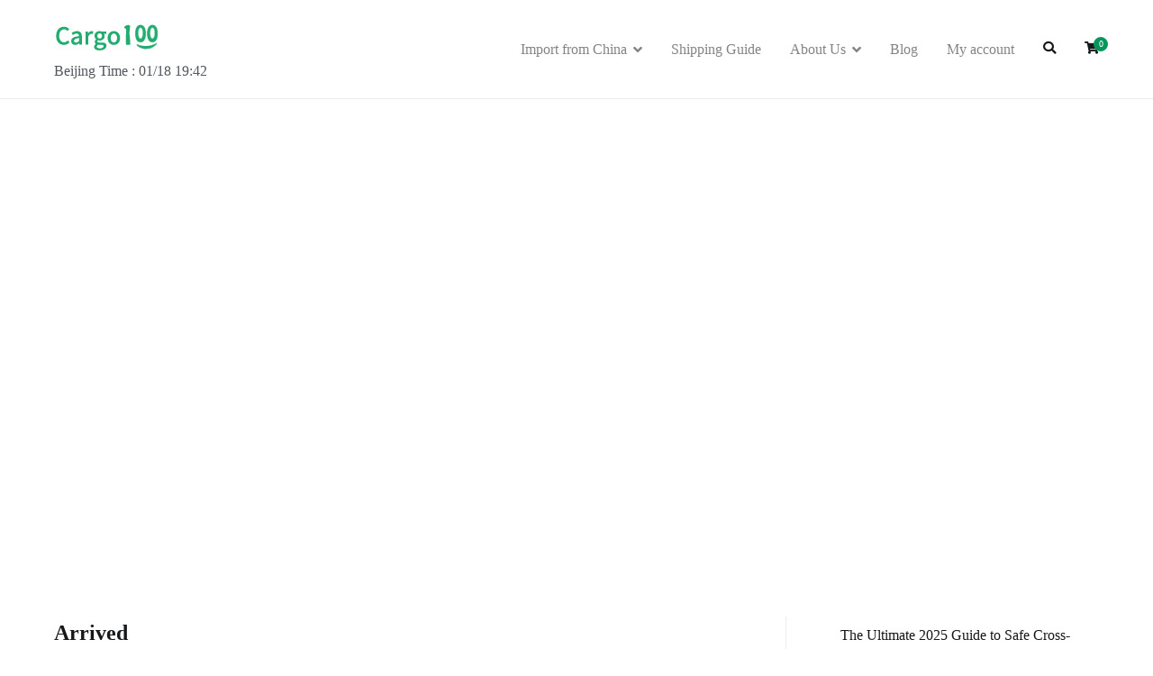

--- FILE ---
content_type: text/html; charset=UTF-8
request_url: https://www.cargo100.com/order_status/
body_size: 11179
content:
<!doctype html>
		<html lang="en-US" prefix="og: https://ogp.me/ns#">
		
	<head>

				<meta charset="UTF-8">
		<meta name="viewport" content="width=device-width, initial-scale=1">
		<link rel="profile" href="http://gmpg.org/xfn/11">
		
		
<!-- Search Engine Optimization by Rank Math PRO - https://s.rankmath.com/home -->
<title>Order Status - Cargo100-Best China Product Sourcing Agent| Import from china | Buy Direct from China | China Fulfillment Center</title>
<meta name="description" content="Order Status Archive - Cargo100-Best China Product Sourcing Agent| Import from china | Buy Direct from China | China Fulfillment Center"/>
<meta name="robots" content="index, follow"/>
<link rel="canonical" href="https://www.cargo100.com/order_status/" />
<meta property="og:locale" content="en_US" />
<meta property="og:type" content="article" />
<meta property="og:title" content="Order Status - Cargo100-Best China Product Sourcing Agent| Import from china | Buy Direct from China | China Fulfillment Center" />
<meta property="og:description" content="Order Status Archive - Cargo100-Best China Product Sourcing Agent| Import from china | Buy Direct from China | China Fulfillment Center" />
<meta property="og:url" content="https://www.cargo100.com/order_status/" />
<meta property="og:site_name" content="Cargo100-Best China Product Sourcing Agent| Import from china | Buy Direct from China | China Fulfillment Center" />
<meta name="twitter:card" content="summary_large_image" />
<meta name="twitter:title" content="Order Status - Cargo100-Best China Product Sourcing Agent| Import from china | Buy Direct from China | China Fulfillment Center" />
<meta name="twitter:description" content="Order Status Archive - Cargo100-Best China Product Sourcing Agent| Import from china | Buy Direct from China | China Fulfillment Center" />
<script type="application/ld+json" class="rank-math-schema-pro">{"@context":"https://schema.org","@graph":[{"@type":"Organization","@id":"https://www.cargo100.com/#organization","name":"Cargo100-Best Taobao English Agent 1688 | Taobaocom | Taobaousa | Buy from China | Taobao world"},{"@type":"WebSite","@id":"https://www.cargo100.com/#website","url":"https://www.cargo100.com","name":"Cargo100-Best Taobao English Agent 1688 | Taobaocom | Taobaousa | Buy from China | Taobao world","publisher":{"@id":"https://www.cargo100.com/#organization"},"inLanguage":"en-US"},{"@type":"CollectionPage","@id":"https://www.cargo100.com/order_status/#webpage","url":"https://www.cargo100.com/order_status/","name":"Order Status - Cargo100-Best China Product Sourcing Agent| Import from china | Buy Direct from China | China Fulfillment Center","isPartOf":{"@id":"https://www.cargo100.com/#website"},"inLanguage":"en-US"}]}</script>
<!-- /Rank Math WordPress SEO plugin -->

<link rel='dns-prefetch' href='//www.cargo100.com' />
<link rel='dns-prefetch' href='//cdn.jsdelivr.net' />
<link rel='dns-prefetch' href='//fonts.googleapis.com' />
<link rel="alternate" type="application/rss+xml" title="Cargo100-Best China Product Sourcing Agent| Import from china | Buy Direct from China | China Fulfillment Center &raquo; Feed" href="https://www.cargo100.com/feed/" />
<link rel="alternate" type="application/rss+xml" title="Cargo100-Best China Product Sourcing Agent| Import from china | Buy Direct from China | China Fulfillment Center &raquo; Comments Feed" href="https://www.cargo100.com/comments/feed/" />
<link rel="alternate" type="application/rss+xml" title="Cargo100-Best China Product Sourcing Agent| Import from china | Buy Direct from China | China Fulfillment Center &raquo; Order Status Feed" href="https://www.cargo100.com/order_status/feed/" />
<link rel='stylesheet' id='font-awesome-cdn-css' href='https://cdn.jsdelivr.net/npm/@fortawesome/fontawesome-free@5.15.3/css/all.min.css' type='text/css' media='all' />
<link rel='stylesheet' id='wp-block-library-css' href='https://www.cargo100.com/wp-includes/css/dist/block-library/style.min.css' type='text/css' media='all' />
<style id='wp-block-library-theme-inline-css' type='text/css'>
.wp-block-audio figcaption{color:#555;font-size:13px;text-align:center}.is-dark-theme .wp-block-audio figcaption{color:hsla(0,0%,100%,.65)}.wp-block-audio{margin:0 0 1em}.wp-block-code{border:1px solid #ccc;border-radius:4px;font-family:Menlo,Consolas,monaco,monospace;padding:.8em 1em}.wp-block-embed figcaption{color:#555;font-size:13px;text-align:center}.is-dark-theme .wp-block-embed figcaption{color:hsla(0,0%,100%,.65)}.wp-block-embed{margin:0 0 1em}.blocks-gallery-caption{color:#555;font-size:13px;text-align:center}.is-dark-theme .blocks-gallery-caption{color:hsla(0,0%,100%,.65)}.wp-block-image figcaption{color:#555;font-size:13px;text-align:center}.is-dark-theme .wp-block-image figcaption{color:hsla(0,0%,100%,.65)}.wp-block-image{margin:0 0 1em}.wp-block-pullquote{border-top:4px solid;border-bottom:4px solid;margin-bottom:1.75em;color:currentColor}.wp-block-pullquote__citation,.wp-block-pullquote cite,.wp-block-pullquote footer{color:currentColor;text-transform:uppercase;font-size:.8125em;font-style:normal}.wp-block-quote{border-left:.25em solid;margin:0 0 1.75em;padding-left:1em}.wp-block-quote cite,.wp-block-quote footer{color:currentColor;font-size:.8125em;position:relative;font-style:normal}.wp-block-quote.has-text-align-right{border-left:none;border-right:.25em solid;padding-left:0;padding-right:1em}.wp-block-quote.has-text-align-center{border:none;padding-left:0}.wp-block-quote.is-large,.wp-block-quote.is-style-large,.wp-block-quote.is-style-plain{border:none}.wp-block-search .wp-block-search__label{font-weight:700}.wp-block-search__button{border:1px solid #ccc;padding:.375em .625em}:where(.wp-block-group.has-background){padding:1.25em 2.375em}.wp-block-separator.has-css-opacity{opacity:.4}.wp-block-separator{border:none;border-bottom:2px solid;margin-left:auto;margin-right:auto}.wp-block-separator.has-alpha-channel-opacity{opacity:1}.wp-block-separator:not(.is-style-wide):not(.is-style-dots){width:100px}.wp-block-separator.has-background:not(.is-style-dots){border-bottom:none;height:1px}.wp-block-separator.has-background:not(.is-style-wide):not(.is-style-dots){height:2px}.wp-block-table{margin:"0 0 1em 0"}.wp-block-table thead{border-bottom:3px solid}.wp-block-table tfoot{border-top:3px solid}.wp-block-table td,.wp-block-table th{word-break:normal}.wp-block-table figcaption{color:#555;font-size:13px;text-align:center}.is-dark-theme .wp-block-table figcaption{color:hsla(0,0%,100%,.65)}.wp-block-video figcaption{color:#555;font-size:13px;text-align:center}.is-dark-theme .wp-block-video figcaption{color:hsla(0,0%,100%,.65)}.wp-block-video{margin:0 0 1em}.wp-block-template-part.has-background{padding:1.25em 2.375em;margin-top:0;margin-bottom:0}
</style>
<style id='boldblocks-youtube-block-style-inline-css' type='text/css'>
.wp-block-boldblocks-youtube-block .visually-hidden{clip:rect(0 0 0 0);-webkit-clip-path:inset(50%);clip-path:inset(50%);height:1px;overflow:hidden;position:absolute;white-space:nowrap;width:1px}.wp-block-boldblocks-youtube-block .yb-player{background-color:#000;background-position:50%;background-size:cover;contain:content;cursor:pointer;display:block;position:relative}.wp-block-boldblocks-youtube-block .yb-player:after{content:"";display:block;padding-bottom:56.25%}.wp-block-boldblocks-youtube-block .yb-player>iframe{border:0;height:100%;left:0;position:absolute;top:0;width:100%;z-index:1}.wp-block-boldblocks-youtube-block .yb-player.is-activated{cursor:unset}.wp-block-boldblocks-youtube-block .yb-player.is-activated>.yb-btn-play{display:none;opacity:0;pointer-events:none}.wp-block-boldblocks-youtube-block .yb-btn-play{background-color:transparent;background-image:url("data:image/svg+xml;utf8,<svg xmlns=\"http://www.w3.org/2000/svg\" viewBox=\"0 0 68 48\"><path d=\"M66.52 7.74c-.78-2.93-2.49-5.41-5.42-6.19C55.79.13 34 0 34 0S12.21.13 6.9 1.55c-2.93.78-4.63 3.26-5.42 6.19C.06 13.05 0 24 0 24s.06 10.95 1.48 16.26c.78 2.93 2.49 5.41 5.42 6.19C12.21 47.87 34 48 34 48s21.79-.13 27.1-1.55c2.93-.78 4.64-3.26 5.42-6.19C67.94 34.95 68 24 68 24s-.06-10.95-1.48-16.26z\" fill=\"red\"/><path d=\"M45 24 27 14v20\" fill=\"white\"/></svg>");border:none;cursor:pointer;display:block;filter:grayscale(100%);height:48px;left:50%;margin:0;position:absolute;top:50%;transform:translate3d(-50%,-50%,0);transition:filter .1s cubic-bezier(0,0,.2,1);width:68px;z-index:1}.wp-block-boldblocks-youtube-block .yb-btn-play:focus,.wp-block-boldblocks-youtube-block .yb-player:hover>.yb-btn-play{filter:none}.wp-block-boldblocks-youtube-block figcaption{margin-bottom:1em;margin-top:.5em}

</style>
<link rel='stylesheet' id='blockart-blocks-css' href='https://www.cargo100.com/wp-content/plugins/blockart-blocks/dist/style-blocks.css' type='text/css' media='all' />
<style id='blockart-blocks-inline-css' type='text/css'>
.blockart-paragraph.blockart-paragraph-eccd116f{font-family:Raleway,sans-serif;font-weight:400}.blockart-heading.blockart-heading-6c620252{font-family:Lora,sans-serif;font-weight:700;font-size:25px;line-height:38px;margin:0}.blockart-paragraph.blockart-paragraph-a64a7383{font-family:Raleway,sans-serif;font-weight:400}
</style>
<link rel='stylesheet' id='wc-blocks-vendors-style-css' href='https://www.cargo100.com/wp-content/plugins/woocommerce/packages/woocommerce-blocks/build/wc-blocks-vendors-style.css' type='text/css' media='all' />
<link rel='stylesheet' id='wc-blocks-style-css' href='https://www.cargo100.com/wp-content/plugins/woocommerce/packages/woocommerce-blocks/build/wc-blocks-style.css' type='text/css' media='all' />
<style id='global-styles-inline-css' type='text/css'>
body{--wp--preset--color--black: #000000;--wp--preset--color--cyan-bluish-gray: #abb8c3;--wp--preset--color--white: #ffffff;--wp--preset--color--pale-pink: #f78da7;--wp--preset--color--vivid-red: #cf2e2e;--wp--preset--color--luminous-vivid-orange: #ff6900;--wp--preset--color--luminous-vivid-amber: #fcb900;--wp--preset--color--light-green-cyan: #7bdcb5;--wp--preset--color--vivid-green-cyan: #00d084;--wp--preset--color--pale-cyan-blue: #8ed1fc;--wp--preset--color--vivid-cyan-blue: #0693e3;--wp--preset--color--vivid-purple: #9b51e0;--wp--preset--gradient--vivid-cyan-blue-to-vivid-purple: linear-gradient(135deg,rgba(6,147,227,1) 0%,rgb(155,81,224) 100%);--wp--preset--gradient--light-green-cyan-to-vivid-green-cyan: linear-gradient(135deg,rgb(122,220,180) 0%,rgb(0,208,130) 100%);--wp--preset--gradient--luminous-vivid-amber-to-luminous-vivid-orange: linear-gradient(135deg,rgba(252,185,0,1) 0%,rgba(255,105,0,1) 100%);--wp--preset--gradient--luminous-vivid-orange-to-vivid-red: linear-gradient(135deg,rgba(255,105,0,1) 0%,rgb(207,46,46) 100%);--wp--preset--gradient--very-light-gray-to-cyan-bluish-gray: linear-gradient(135deg,rgb(238,238,238) 0%,rgb(169,184,195) 100%);--wp--preset--gradient--cool-to-warm-spectrum: linear-gradient(135deg,rgb(74,234,220) 0%,rgb(151,120,209) 20%,rgb(207,42,186) 40%,rgb(238,44,130) 60%,rgb(251,105,98) 80%,rgb(254,248,76) 100%);--wp--preset--gradient--blush-light-purple: linear-gradient(135deg,rgb(255,206,236) 0%,rgb(152,150,240) 100%);--wp--preset--gradient--blush-bordeaux: linear-gradient(135deg,rgb(254,205,165) 0%,rgb(254,45,45) 50%,rgb(107,0,62) 100%);--wp--preset--gradient--luminous-dusk: linear-gradient(135deg,rgb(255,203,112) 0%,rgb(199,81,192) 50%,rgb(65,88,208) 100%);--wp--preset--gradient--pale-ocean: linear-gradient(135deg,rgb(255,245,203) 0%,rgb(182,227,212) 50%,rgb(51,167,181) 100%);--wp--preset--gradient--electric-grass: linear-gradient(135deg,rgb(202,248,128) 0%,rgb(113,206,126) 100%);--wp--preset--gradient--midnight: linear-gradient(135deg,rgb(2,3,129) 0%,rgb(40,116,252) 100%);--wp--preset--duotone--dark-grayscale: url('#wp-duotone-dark-grayscale');--wp--preset--duotone--grayscale: url('#wp-duotone-grayscale');--wp--preset--duotone--purple-yellow: url('#wp-duotone-purple-yellow');--wp--preset--duotone--blue-red: url('#wp-duotone-blue-red');--wp--preset--duotone--midnight: url('#wp-duotone-midnight');--wp--preset--duotone--magenta-yellow: url('#wp-duotone-magenta-yellow');--wp--preset--duotone--purple-green: url('#wp-duotone-purple-green');--wp--preset--duotone--blue-orange: url('#wp-duotone-blue-orange');--wp--preset--font-size--small: 13px;--wp--preset--font-size--medium: 20px;--wp--preset--font-size--large: 36px;--wp--preset--font-size--x-large: 42px;--wp--preset--spacing--20: 0.44rem;--wp--preset--spacing--30: 0.67rem;--wp--preset--spacing--40: 1rem;--wp--preset--spacing--50: 1.5rem;--wp--preset--spacing--60: 2.25rem;--wp--preset--spacing--70: 3.38rem;--wp--preset--spacing--80: 5.06rem;}body { margin: 0;--wp--style--global--content-size: 760px;--wp--style--global--wide-size: 1160px; }.wp-site-blocks > .alignleft { float: left; margin-right: 2em; }.wp-site-blocks > .alignright { float: right; margin-left: 2em; }.wp-site-blocks > .aligncenter { justify-content: center; margin-left: auto; margin-right: auto; }.wp-site-blocks > * { margin-block-start: 0; margin-block-end: 0; }.wp-site-blocks > * + * { margin-block-start: 24px; }body { --wp--style--block-gap: 24px; }body .is-layout-flow > *{margin-block-start: 0;margin-block-end: 0;}body .is-layout-flow > * + *{margin-block-start: 24px;margin-block-end: 0;}body .is-layout-constrained > *{margin-block-start: 0;margin-block-end: 0;}body .is-layout-constrained > * + *{margin-block-start: 24px;margin-block-end: 0;}body .is-layout-flex{gap: 24px;}body .is-layout-flow > .alignleft{float: left;margin-inline-start: 0;margin-inline-end: 2em;}body .is-layout-flow > .alignright{float: right;margin-inline-start: 2em;margin-inline-end: 0;}body .is-layout-flow > .aligncenter{margin-left: auto !important;margin-right: auto !important;}body .is-layout-constrained > .alignleft{float: left;margin-inline-start: 0;margin-inline-end: 2em;}body .is-layout-constrained > .alignright{float: right;margin-inline-start: 2em;margin-inline-end: 0;}body .is-layout-constrained > .aligncenter{margin-left: auto !important;margin-right: auto !important;}body .is-layout-constrained > :where(:not(.alignleft):not(.alignright):not(.alignfull)){max-width: var(--wp--style--global--content-size);margin-left: auto !important;margin-right: auto !important;}body .is-layout-constrained > .alignwide{max-width: var(--wp--style--global--wide-size);}body .is-layout-flex{display: flex;}body .is-layout-flex{flex-wrap: wrap;align-items: center;}body .is-layout-flex > *{margin: 0;}body{padding-top: 0px;padding-right: 0px;padding-bottom: 0px;padding-left: 0px;}a:where(:not(.wp-element-button)){text-decoration: underline;}.wp-element-button, .wp-block-button__link{background-color: #32373c;border-width: 0;color: #fff;font-family: inherit;font-size: inherit;line-height: inherit;padding: calc(0.667em + 2px) calc(1.333em + 2px);text-decoration: none;}.has-black-color{color: var(--wp--preset--color--black) !important;}.has-cyan-bluish-gray-color{color: var(--wp--preset--color--cyan-bluish-gray) !important;}.has-white-color{color: var(--wp--preset--color--white) !important;}.has-pale-pink-color{color: var(--wp--preset--color--pale-pink) !important;}.has-vivid-red-color{color: var(--wp--preset--color--vivid-red) !important;}.has-luminous-vivid-orange-color{color: var(--wp--preset--color--luminous-vivid-orange) !important;}.has-luminous-vivid-amber-color{color: var(--wp--preset--color--luminous-vivid-amber) !important;}.has-light-green-cyan-color{color: var(--wp--preset--color--light-green-cyan) !important;}.has-vivid-green-cyan-color{color: var(--wp--preset--color--vivid-green-cyan) !important;}.has-pale-cyan-blue-color{color: var(--wp--preset--color--pale-cyan-blue) !important;}.has-vivid-cyan-blue-color{color: var(--wp--preset--color--vivid-cyan-blue) !important;}.has-vivid-purple-color{color: var(--wp--preset--color--vivid-purple) !important;}.has-black-background-color{background-color: var(--wp--preset--color--black) !important;}.has-cyan-bluish-gray-background-color{background-color: var(--wp--preset--color--cyan-bluish-gray) !important;}.has-white-background-color{background-color: var(--wp--preset--color--white) !important;}.has-pale-pink-background-color{background-color: var(--wp--preset--color--pale-pink) !important;}.has-vivid-red-background-color{background-color: var(--wp--preset--color--vivid-red) !important;}.has-luminous-vivid-orange-background-color{background-color: var(--wp--preset--color--luminous-vivid-orange) !important;}.has-luminous-vivid-amber-background-color{background-color: var(--wp--preset--color--luminous-vivid-amber) !important;}.has-light-green-cyan-background-color{background-color: var(--wp--preset--color--light-green-cyan) !important;}.has-vivid-green-cyan-background-color{background-color: var(--wp--preset--color--vivid-green-cyan) !important;}.has-pale-cyan-blue-background-color{background-color: var(--wp--preset--color--pale-cyan-blue) !important;}.has-vivid-cyan-blue-background-color{background-color: var(--wp--preset--color--vivid-cyan-blue) !important;}.has-vivid-purple-background-color{background-color: var(--wp--preset--color--vivid-purple) !important;}.has-black-border-color{border-color: var(--wp--preset--color--black) !important;}.has-cyan-bluish-gray-border-color{border-color: var(--wp--preset--color--cyan-bluish-gray) !important;}.has-white-border-color{border-color: var(--wp--preset--color--white) !important;}.has-pale-pink-border-color{border-color: var(--wp--preset--color--pale-pink) !important;}.has-vivid-red-border-color{border-color: var(--wp--preset--color--vivid-red) !important;}.has-luminous-vivid-orange-border-color{border-color: var(--wp--preset--color--luminous-vivid-orange) !important;}.has-luminous-vivid-amber-border-color{border-color: var(--wp--preset--color--luminous-vivid-amber) !important;}.has-light-green-cyan-border-color{border-color: var(--wp--preset--color--light-green-cyan) !important;}.has-vivid-green-cyan-border-color{border-color: var(--wp--preset--color--vivid-green-cyan) !important;}.has-pale-cyan-blue-border-color{border-color: var(--wp--preset--color--pale-cyan-blue) !important;}.has-vivid-cyan-blue-border-color{border-color: var(--wp--preset--color--vivid-cyan-blue) !important;}.has-vivid-purple-border-color{border-color: var(--wp--preset--color--vivid-purple) !important;}.has-vivid-cyan-blue-to-vivid-purple-gradient-background{background: var(--wp--preset--gradient--vivid-cyan-blue-to-vivid-purple) !important;}.has-light-green-cyan-to-vivid-green-cyan-gradient-background{background: var(--wp--preset--gradient--light-green-cyan-to-vivid-green-cyan) !important;}.has-luminous-vivid-amber-to-luminous-vivid-orange-gradient-background{background: var(--wp--preset--gradient--luminous-vivid-amber-to-luminous-vivid-orange) !important;}.has-luminous-vivid-orange-to-vivid-red-gradient-background{background: var(--wp--preset--gradient--luminous-vivid-orange-to-vivid-red) !important;}.has-very-light-gray-to-cyan-bluish-gray-gradient-background{background: var(--wp--preset--gradient--very-light-gray-to-cyan-bluish-gray) !important;}.has-cool-to-warm-spectrum-gradient-background{background: var(--wp--preset--gradient--cool-to-warm-spectrum) !important;}.has-blush-light-purple-gradient-background{background: var(--wp--preset--gradient--blush-light-purple) !important;}.has-blush-bordeaux-gradient-background{background: var(--wp--preset--gradient--blush-bordeaux) !important;}.has-luminous-dusk-gradient-background{background: var(--wp--preset--gradient--luminous-dusk) !important;}.has-pale-ocean-gradient-background{background: var(--wp--preset--gradient--pale-ocean) !important;}.has-electric-grass-gradient-background{background: var(--wp--preset--gradient--electric-grass) !important;}.has-midnight-gradient-background{background: var(--wp--preset--gradient--midnight) !important;}.has-small-font-size{font-size: var(--wp--preset--font-size--small) !important;}.has-medium-font-size{font-size: var(--wp--preset--font-size--medium) !important;}.has-large-font-size{font-size: var(--wp--preset--font-size--large) !important;}.has-x-large-font-size{font-size: var(--wp--preset--font-size--x-large) !important;}
.wp-block-navigation a:where(:not(.wp-element-button)){color: inherit;}
.wp-block-pullquote{font-size: 1.5em;line-height: 1.6;}
</style>
<link rel='stylesheet' id='blockart-google-fonts-css' href='//fonts.googleapis.com/css' type='text/css' media='all' />
<link rel='stylesheet' id='toggle-switch-css' href='https://www.cargo100.com/wp-content/plugins/woocommerce-deposits/assets/css/toggle-switch.css' type='text/css' media='screen' />
<link rel='stylesheet' id='wc-deposits-frontend-styles-css' href='https://www.cargo100.com/wp-content/plugins/woocommerce-deposits/assets/css/style.css' type='text/css' media='all' />
<style id='wc-deposits-frontend-styles-inline-css' type='text/css'>

            .wc-deposits-options-form input.input-radio:enabled ~ label {  color: #f7f6f7; }
            .wc-deposits-options-form div a.wc-deposits-switcher {
              background-color: #ad74a2;
              background: -moz-gradient(center top, #ad74a2 0%, #93638a 100%);
              background: -moz-linear-gradient(center top, #ad74a2 0%, #93638a 100%);
              background: -webkit-gradient(linear, left top, left bottom, from(#ad74a2), to(#93638a));
              background: -webkit-linear-gradient(#ad74a2, #93638a);
              background: -o-linear-gradient(#ad74a2, #93638a);
              background: linear-gradient(#ad74a2, #93638a);
            }
            .wc-deposits-options-form .amount { color: #85ad74; }
            .wc-deposits-options-form .deposit-option { display: inline; }
          
</style>
<link rel='stylesheet' id='woocommerce-layout-css' href='https://www.cargo100.com/wp-content/plugins/woocommerce/assets/css/woocommerce-layout.css' type='text/css' media='all' />
<link rel='stylesheet' id='woocommerce-smallscreen-css' href='https://www.cargo100.com/wp-content/plugins/woocommerce/assets/css/woocommerce-smallscreen.css' type='text/css' media='only screen and (max-width: 768px)' />
<link rel='stylesheet' id='woocommerce-general-css' href='https://www.cargo100.com/wp-content/plugins/woocommerce/assets/css/woocommerce.css' type='text/css' media='all' />
<style id='woocommerce-inline-inline-css' type='text/css'>
.woocommerce form .form-row .required { visibility: visible; }
</style>
<link rel='stylesheet' id='font-awesome-css' href='https://www.cargo100.com/wp-content/themes/zakra/assets/lib/font-awesome/css/font-awesome.min.css' type='text/css' media='all' />
<link rel='stylesheet' id='zakra-style-css' href='https://www.cargo100.com/wp-content/themes/zakra/style.css' type='text/css' media='all' />
<style id='zakra-style-inline-css' type='text/css'>
a:hover, a:focus, .tg-primary-menu > div ul li:hover > a,  .tg-primary-menu > div ul li.current_page_item > a, .tg-primary-menu > div ul li.current-menu-item > a,  .tg-mobile-navigation > div ul li.current_page_item > a, .tg-mobile-navigation > div ul li.current-menu-item > a,  .entry-content a, .pagebuilder-content a, .tg-meta-style-two .entry-meta span, .tg-meta-style-two .entry-meta a{color:rgb(6,150,92);}.tg-primary-menu.tg-primary-menu--style-underline > div > ul > li.current_page_item > a::before, .tg-primary-menu.tg-primary-menu--style-underline > div > ul > li.current-menu-item > a::before, .tg-primary-menu.tg-primary-menu--style-left-border > div > ul > li.current_page_item > a::before, .tg-primary-menu.tg-primary-menu--style-left-border > div > ul > li.current-menu-item > a::before, .tg-primary-menu.tg-primary-menu--style-right-border > div > ul > li.current_page_item > a::before, .tg-primary-menu.tg-primary-menu--style-right-border > div > ul > li.current-menu-item > a::before, .tg-scroll-to-top:hover, button, input[type="button"], input[type="reset"], input[type="submit"], .tg-primary-menu > div ul li.tg-header-button-wrap a, .wp-block-button .wp-block-button__link, .tg-menu-item-cart .cart-page-link .count{background-color:rgb(6,150,92);}.entry-content a, .pagebuilder-content a{color:rgb(35,171,112);}.entry-content a:hover, .entry-content a:focus, .pagebuilder-content a:hover, .pagebuilder-content a:focus{color:rgb(6,150,92);}body{font-family:Raleway;font-weight:400;font-size:16px;}h1, h2, h3, h4, h5, h6{font-family:-apple-system, blinkmacsystemfont, segoe ui, roboto, oxygen-sans, ubuntu, cantarell, helvetica neue, helvetica, arial, sans-serif;font-weight:400;}h1{font-family:Lora;}h2{font-family:Lora;font-weight:400;font-size:16px;}h6{font-family:Lora;font-weight:700;font-size:23px;}button, input[type="button"], input[type="reset"], input[type="submit"], #infinite-handle span, .wp-block-button .wp-block-button__link{background-color:rgb(6,150,92);}button:hover, input[type="button"]:hover, input[type="reset"]:hover, input[type="submit"]:hover, #infinite-handle span:hover, .wp-block-button .wp-block-button__link:hover{background-color:rgb(0,114,62);}.tg-site-header, .tg-container--separate .tg-site-header{background-color:rgb(255,255,255);background-position:left top;background-size:cover;background-repeat:no-repeat;}.main-navigation.tg-primary-menu > div ul li.tg-header-button-wrap a{padding-top:8px;padding-right:25px;padding-bottom:8px;padding-left:25px;}.main-navigation.tg-primary-menu > div ul li.tg-header-button-wrap a{color:rgb(255,255,255);}.main-navigation.tg-primary-menu > div ul li.tg-header-button-wrap a:hover{color:rgb(255,255,255);}.main-navigation.tg-primary-menu > div ul li.tg-header-button-wrap a{background-color:rgb(6,150,92);}.main-navigation.tg-primary-menu > div ul li.tg-header-button-wrap a:hover{background-color:rgb(0,109,62);}.main-navigation.tg-primary-menu > div ul li.tg-header-button-wrap a{border-radius:4px;}.tg-site-header .main-navigation{border-bottom-width:0px;}.tg-primary-menu > div > ul li:not(.tg-header-button-wrap) a{color:rgb(132,132,132);}.tg-page-header{padding-top:210px;padding-right:;padding-bottom:210px;}.tg-page-header .tg-page-header__title, .tg-page-content__title{color:rgb(255,255,255);}.tg-page-header, .tg-container--separate .tg-page-header{background-image:url(https://zakrademos.com/agency-03/wp-content/uploads/sites/102/2021/12/about-banner-image-1.jpg);background-position:center center;background-size:cover;background-attachment:fixed;background-repeat:no-repeat;}.tg-page-header .breadcrumb-trail ul li{color:rgb(255,255,255);}.tg-page-header .breadcrumb-trail ul li::after{color:rgb(255,255,255);}.tg-page-header .breadcrumb-trail ul li a{color:rgb(255,255,255);}.entry-title:not(.tg-page-content__title){font-family:Lora;font-weight:700;font-size:24px;line-height:36px;}.widget .widget-title{font-family:Lora;font-weight:700;font-size:23px;line-height:34px;}
</style>
<link rel='stylesheet' id='zakra_googlefonts-css' href='//fonts.googleapis.com/css' type='text/css' media='all' />
<link rel='stylesheet' id='zakra-woocommerce-style-css' href='https://www.cargo100.com/wp-content/themes/zakra/assets/css/woocommerce.css' type='text/css' media='all' />
<style id='zakra-woocommerce-style-inline-css' type='text/css'>
.woocommerce ul.products li.product .woocommerce-loop-product__title:hover,.wc-block-grid__product .wc-block-grid__product-title:hover,.woocommerce nav.woocommerce-pagination ul li a,.woocommerce nav.woocommerce-pagination ul li span,.woocommerce div.product p.price,.woocommerce div.product span.price,.woocommerce div.product .woocommerce-tabs ul.tabs li.active a,.woocommerce .widget_price_filter .price_slider_amount .button{color:rgb(6,150,92);}.woocommerce span.onsale,.wc-block-grid__product-onsale,.woocommerce ul.products a.button,.wp-block-button .wp-block-button__link,.woocommerce a.button,.woocommerce a.button.alt,.woocommerce button.button,.woocommerce button.button.alt,.woocommerce nav.woocommerce-pagination ul li span.current,.woocommerce nav.woocommerce-pagination ul li a:hover,.woocommerce nav.woocommerce-pagination ul li a:focus,.woocommerce div.product form.cart .button,.woocommerce div.product .woocommerce-tabs #respond input#submit,.woocommerce .widget_product_search .woocommerce-product-search button[type="submit"],.woocommerce .widget_price_filter .ui-slider-horizontal .ui-slider-range,.woocommerce .widget_price_filter .price_slider_amount .button:hover,  .wc-block-grid__products .wc-block-grid__product .zakra-onsale-normal-wrapper span{background-color:rgb(6,150,92);}.woocommerce nav.woocommerce-pagination ul li, .woocommerce div.product .woocommerce-tabs ul.tabs li.active, .woocommerce .widget_price_filter .ui-slider .ui-slider-handle, .woocommerce .widget_price_filter .price_slider_amount .button{border-color:rgb(6,150,92);}.woocommerce ul.products li.product .price, .woocommerce .star-rating span, ul li.product .price, .wc-block-components-formatted-money-amount, .wc-block-grid__products .wc-block-grid__product .wc-block-grid__product-price{color:#51585f;}.woocommerce a.button, .woocommerce a.button.alt, .woocommerce button.button, .woocommerce button.button.alt, .woocommerce ul.products a.button, .woocommerce div.product form.cart .button, .wp-block-button .wp-block-button__link, .tg-sticky-panel .tg-checkout-btn a{background-color:rgb(6,150,92);}.woocommerce a.button:hover, .woocommerce a.button.alt:hover, .woocommerce button.button:hover, .woocommerce button.button.alt:hover, .woocommerce ul.products a.button:hover, .woocommerce div.product form.cart .button:hover, .product .wc-block-grid__product-add-to-cart .wp-block-button__link:hover, .tg-sticky-panel .tg-checkout-btn a:hover{background-color:rgb(0,114,62);}
</style>
<link rel='stylesheet' id='woo-wallet-style-css' href='https://www.cargo100.com/wp-content/plugins/woo-wallet/assets/css/frontend.css' type='text/css' media='all' />
<script type='text/javascript' src='https://www.cargo100.com/wp-includes/js/jquery/jquery.min.js' id='jquery-core-js'></script>
<script type='text/javascript' src='https://www.cargo100.com/wp-includes/js/jquery/jquery-migrate.min.js' id='jquery-migrate-js'></script>
<script type='text/javascript' id='wc-deposits-add-to-cart-js-extra'>
/* <![CDATA[ */
var wc_deposits_add_to_cart_options = {"ajax_url":"https:\/\/www.cargo100.com\/wp-admin\/admin-ajax.php","message":{"deposit":"","full":""}};
/* ]]> */
</script>
<script type='text/javascript' src='https://www.cargo100.com/wp-content/plugins/woocommerce-deposits/assets/js/add-to-cart.js' id='wc-deposits-add-to-cart-js'></script>
<script type="text/javascript">window.ccb_nonces = {"ccb_paypal":"a59692d2e3","ccb_stripe":"96ae7bc9aa","ccb_contact_form":"3496c347b6","ccb_woo_checkout":"cb0cbec04f","ccb_add_order":"4829650e22","ccb_orders":"a19f65202d","ccb_update_order":"45486c2b75","ccb_send_invoice":"d36e7c08c3","ccb_get_invoice":"8e0ade68f6"};</script>	<noscript><style>.woocommerce-product-gallery{ opacity: 1 !important; }</style></noscript>
			<style type="text/css">
						.site-title,
			.site-description {
				position: absolute;
				clip: rect(1px, 1px, 1px, 1px);
			}

						</style>
		<link rel="icon" href="https://www.cargo100.com/wp-content/uploads/2023/02/微信图片_202302081414092-1.jpg" sizes="32x32" />
<link rel="icon" href="https://www.cargo100.com/wp-content/uploads/2023/02/微信图片_202302081414092-1.jpg" sizes="192x192" />
<link rel="apple-touch-icon" href="https://www.cargo100.com/wp-content/uploads/2023/02/微信图片_202302081414092-1.jpg" />
<meta name="msapplication-TileImage" content="https://www.cargo100.com/wp-content/uploads/2023/02/微信图片_202302081414092-1.jpg" />
		<style type="text/css" id="wp-custom-css">
			.footer{
	line-height:2.1rem
}
.h6{
	margin-bottom:-25px;
}
.productcategory{
	margin-top:-25px;
}		</style>
		
<meta charset="UTF-8" />

<meta name="viewport" content="width=device-width" />

<title>Order Status - Cargo100-Best China Product Sourcing Agent| Import from china | Buy Direct from China | China Fulfillment Center</title>


<meta name="description" content="" />

<meta name="keywords" content="" />  


	</head>

<body class="archive post-type-archive post-type-archive-order_status wp-custom-logo theme-zakra woocommerce-no-js hfeed tg-site-layout--right tg-container--wide has-page-header has-breadcrumbs woocommerce-active">

<svg xmlns="http://www.w3.org/2000/svg" viewBox="0 0 0 0" width="0" height="0" focusable="false" role="none" style="visibility: hidden; position: absolute; left: -9999px; overflow: hidden;" ><defs><filter id="wp-duotone-dark-grayscale"><feColorMatrix color-interpolation-filters="sRGB" type="matrix" values=" .299 .587 .114 0 0 .299 .587 .114 0 0 .299 .587 .114 0 0 .299 .587 .114 0 0 " /><feComponentTransfer color-interpolation-filters="sRGB" ><feFuncR type="table" tableValues="0 0.49803921568627" /><feFuncG type="table" tableValues="0 0.49803921568627" /><feFuncB type="table" tableValues="0 0.49803921568627" /><feFuncA type="table" tableValues="1 1" /></feComponentTransfer><feComposite in2="SourceGraphic" operator="in" /></filter></defs></svg><svg xmlns="http://www.w3.org/2000/svg" viewBox="0 0 0 0" width="0" height="0" focusable="false" role="none" style="visibility: hidden; position: absolute; left: -9999px; overflow: hidden;" ><defs><filter id="wp-duotone-grayscale"><feColorMatrix color-interpolation-filters="sRGB" type="matrix" values=" .299 .587 .114 0 0 .299 .587 .114 0 0 .299 .587 .114 0 0 .299 .587 .114 0 0 " /><feComponentTransfer color-interpolation-filters="sRGB" ><feFuncR type="table" tableValues="0 1" /><feFuncG type="table" tableValues="0 1" /><feFuncB type="table" tableValues="0 1" /><feFuncA type="table" tableValues="1 1" /></feComponentTransfer><feComposite in2="SourceGraphic" operator="in" /></filter></defs></svg><svg xmlns="http://www.w3.org/2000/svg" viewBox="0 0 0 0" width="0" height="0" focusable="false" role="none" style="visibility: hidden; position: absolute; left: -9999px; overflow: hidden;" ><defs><filter id="wp-duotone-purple-yellow"><feColorMatrix color-interpolation-filters="sRGB" type="matrix" values=" .299 .587 .114 0 0 .299 .587 .114 0 0 .299 .587 .114 0 0 .299 .587 .114 0 0 " /><feComponentTransfer color-interpolation-filters="sRGB" ><feFuncR type="table" tableValues="0.54901960784314 0.98823529411765" /><feFuncG type="table" tableValues="0 1" /><feFuncB type="table" tableValues="0.71764705882353 0.25490196078431" /><feFuncA type="table" tableValues="1 1" /></feComponentTransfer><feComposite in2="SourceGraphic" operator="in" /></filter></defs></svg><svg xmlns="http://www.w3.org/2000/svg" viewBox="0 0 0 0" width="0" height="0" focusable="false" role="none" style="visibility: hidden; position: absolute; left: -9999px; overflow: hidden;" ><defs><filter id="wp-duotone-blue-red"><feColorMatrix color-interpolation-filters="sRGB" type="matrix" values=" .299 .587 .114 0 0 .299 .587 .114 0 0 .299 .587 .114 0 0 .299 .587 .114 0 0 " /><feComponentTransfer color-interpolation-filters="sRGB" ><feFuncR type="table" tableValues="0 1" /><feFuncG type="table" tableValues="0 0.27843137254902" /><feFuncB type="table" tableValues="0.5921568627451 0.27843137254902" /><feFuncA type="table" tableValues="1 1" /></feComponentTransfer><feComposite in2="SourceGraphic" operator="in" /></filter></defs></svg><svg xmlns="http://www.w3.org/2000/svg" viewBox="0 0 0 0" width="0" height="0" focusable="false" role="none" style="visibility: hidden; position: absolute; left: -9999px; overflow: hidden;" ><defs><filter id="wp-duotone-midnight"><feColorMatrix color-interpolation-filters="sRGB" type="matrix" values=" .299 .587 .114 0 0 .299 .587 .114 0 0 .299 .587 .114 0 0 .299 .587 .114 0 0 " /><feComponentTransfer color-interpolation-filters="sRGB" ><feFuncR type="table" tableValues="0 0" /><feFuncG type="table" tableValues="0 0.64705882352941" /><feFuncB type="table" tableValues="0 1" /><feFuncA type="table" tableValues="1 1" /></feComponentTransfer><feComposite in2="SourceGraphic" operator="in" /></filter></defs></svg><svg xmlns="http://www.w3.org/2000/svg" viewBox="0 0 0 0" width="0" height="0" focusable="false" role="none" style="visibility: hidden; position: absolute; left: -9999px; overflow: hidden;" ><defs><filter id="wp-duotone-magenta-yellow"><feColorMatrix color-interpolation-filters="sRGB" type="matrix" values=" .299 .587 .114 0 0 .299 .587 .114 0 0 .299 .587 .114 0 0 .299 .587 .114 0 0 " /><feComponentTransfer color-interpolation-filters="sRGB" ><feFuncR type="table" tableValues="0.78039215686275 1" /><feFuncG type="table" tableValues="0 0.94901960784314" /><feFuncB type="table" tableValues="0.35294117647059 0.47058823529412" /><feFuncA type="table" tableValues="1 1" /></feComponentTransfer><feComposite in2="SourceGraphic" operator="in" /></filter></defs></svg><svg xmlns="http://www.w3.org/2000/svg" viewBox="0 0 0 0" width="0" height="0" focusable="false" role="none" style="visibility: hidden; position: absolute; left: -9999px; overflow: hidden;" ><defs><filter id="wp-duotone-purple-green"><feColorMatrix color-interpolation-filters="sRGB" type="matrix" values=" .299 .587 .114 0 0 .299 .587 .114 0 0 .299 .587 .114 0 0 .299 .587 .114 0 0 " /><feComponentTransfer color-interpolation-filters="sRGB" ><feFuncR type="table" tableValues="0.65098039215686 0.40392156862745" /><feFuncG type="table" tableValues="0 1" /><feFuncB type="table" tableValues="0.44705882352941 0.4" /><feFuncA type="table" tableValues="1 1" /></feComponentTransfer><feComposite in2="SourceGraphic" operator="in" /></filter></defs></svg><svg xmlns="http://www.w3.org/2000/svg" viewBox="0 0 0 0" width="0" height="0" focusable="false" role="none" style="visibility: hidden; position: absolute; left: -9999px; overflow: hidden;" ><defs><filter id="wp-duotone-blue-orange"><feColorMatrix color-interpolation-filters="sRGB" type="matrix" values=" .299 .587 .114 0 0 .299 .587 .114 0 0 .299 .587 .114 0 0 .299 .587 .114 0 0 " /><feComponentTransfer color-interpolation-filters="sRGB" ><feFuncR type="table" tableValues="0.098039215686275 1" /><feFuncG type="table" tableValues="0 0.66274509803922" /><feFuncB type="table" tableValues="0.84705882352941 0.41960784313725" /><feFuncA type="table" tableValues="1 1" /></feComponentTransfer><feComposite in2="SourceGraphic" operator="in" /></filter></defs></svg>
		<div id="page" class="site tg-site">
				<a class="skip-link screen-reader-text" href="#content">Skip to content</a>
		
		<header id="masthead" class="site-header tg-site-header tg-site-header--left">
		



		<div class="tg-site-header-bottom">
			<div class="tg-header-container tg-container tg-container--flex tg-container--flex-center tg-container--flex-space-between">
		

    <div class="tg-block tg-block--one">

        		<div class="site-branding">
            <a href="https://www.cargo100.com/" class="custom-logo-link" rel="home"><img width="121" height="49" src="https://www.cargo100.com/wp-content/uploads/2023/02/logo-1.png" class="custom-logo" alt="China Sourcing Myths: What Most Importers Get Wrong in 2025" decoding="async" /></a>			<div class="site-info-wrap">
									<p class="site-title">
						<a href="https://www.cargo100.com/" rel="home">Cargo100-Best China Product Sourcing Agent| Import from china | Buy Direct from China | China Fulfillment Center</a>
					</p>
								</div>

		</div><!-- .site-branding -->
		Beijing Time : 01/18 19:42        

    </div> <!-- /.tg-site-header__block--one -->

    
    <div class="tg-block tg-block--two">

        		<nav id="site-navigation" class="main-navigation tg-primary-menu tg-primary-menu--style-none">
			<div class="menu"><ul id="primary-menu" class="menu-primary"><li id="menu-item-1811" class="menu-item menu-item-type-post_type menu-item-object-page menu-item-has-children menu-item-1811"><a href="https://www.cargo100.com/buy-from-china/">Import from China</a>
<ul class="sub-menu">
	<li id="menu-item-1459" class="menu-item menu-item-type-post_type menu-item-object-page menu-item-1459"><a href="https://www.cargo100.com/buy-for-me/">Buy For Me</a></li>
	<li id="menu-item-1460" class="menu-item menu-item-type-post_type menu-item-object-page menu-item-1460"><a href="https://www.cargo100.com/search-for-me-2/">Search for me</a></li>
	<li id="menu-item-1454" class="menu-item menu-item-type-post_type menu-item-object-page menu-item-1454"><a href="https://www.cargo100.com/asking-question/">Asking Question</a></li>
	<li id="menu-item-1893" class="menu-item menu-item-type-post_type menu-item-object-page menu-item-1893"><a href="https://www.cargo100.com/send-to-amazon/">China to Amazon FBA</a></li>
</ul>
</li>
<li id="menu-item-1649" class="menu-item menu-item-type-post_type menu-item-object-page menu-item-1649"><a href="https://www.cargo100.com/buy-from-china/">Shipping Guide</a></li>
<li id="menu-item-1084" class="menu-item menu-item-type-post_type menu-item-object-page menu-item-has-children menu-item-1084"><a href="https://www.cargo100.com/about/">About Us</a>
<ul class="sub-menu">
	<li id="menu-item-1813" class="menu-item menu-item-type-post_type menu-item-object-page menu-item-1813"><a href="https://www.cargo100.com/about/">About Us</a></li>
	<li id="menu-item-1082" class="menu-item menu-item-type-post_type menu-item-object-page menu-item-1082"><a href="https://www.cargo100.com/contact/">Contact Us</a></li>
</ul>
</li>
<li id="menu-item-1887" class="menu-item menu-item-type-post_type menu-item-object-page current_page_parent menu-item-1887"><a href="https://www.cargo100.com/blog/">Blog</a></li>
<li id="menu-item-1208" class="menu-item menu-item-type-post_type menu-item-object-page menu-item-1208"><a href="https://www.cargo100.com/my-account/">My account</a></li>
</ul></div>		</nav><!-- #site-navigation -->
				<div id="header-action" class="tg-header-action">
                <ul class="header-action-list">
                    <li class="menu-item tg-menu-item tg-menu-item-search"><a href="#"  ><i class="tg-icon tg-icon-search"></i></a><form role="search" method="get" class="search-form" action="https://www.cargo100.com/">
				<label>
					<span class="screen-reader-text">Search for:</span>
					<input type="search" class="search-field" placeholder="Search &hellip;" value="" name="s" />
				</label>
				<input type="submit" class="search-submit" value="Search" />
			</form></li><!-- /.tg-header-search --><li class="menu-item tg-menu-item tg-menu-item-cart "><a class="cart-page-link" href="https://www.cargo100.com/cart/" title="View your shopping cart"><i class="tg-icon tg-icon-shopping-cart"></i><span class="count">0</span></a></li>                </ul>
		</div><!-- #header-action -->
		        <div class="tg-mobile-toggle "
            >
            
            <button aria-label="Primary Menu" >
                <i class="tg-icon tg-icon-bars"></i>
            </button>
        </div><!-- /.tg-mobile-toggle -->
            		<nav id="mobile-navigation" class="tg-mobile-navigation"

			>

			<div class="menu-main-container"><ul id="mobile-primary-menu" class="menu"><li class="menu-item menu-item-type-post_type menu-item-object-page menu-item-has-children menu-item-1811"><a href="https://www.cargo100.com/buy-from-china/">Import from China</a>
<ul class="sub-menu">
	<li class="menu-item menu-item-type-post_type menu-item-object-page menu-item-1459"><a href="https://www.cargo100.com/buy-for-me/">Buy For Me</a></li>
	<li class="menu-item menu-item-type-post_type menu-item-object-page menu-item-1460"><a href="https://www.cargo100.com/search-for-me-2/">Search for me</a></li>
	<li class="menu-item menu-item-type-post_type menu-item-object-page menu-item-1454"><a href="https://www.cargo100.com/asking-question/">Asking Question</a></li>
	<li class="menu-item menu-item-type-post_type menu-item-object-page menu-item-1893"><a href="https://www.cargo100.com/send-to-amazon/">China to Amazon FBA</a></li>
</ul>
</li>
<li class="menu-item menu-item-type-post_type menu-item-object-page menu-item-1649"><a href="https://www.cargo100.com/buy-from-china/">Shipping Guide</a></li>
<li class="menu-item menu-item-type-post_type menu-item-object-page menu-item-has-children menu-item-1084"><a href="https://www.cargo100.com/about/">About Us</a>
<ul class="sub-menu">
	<li class="menu-item menu-item-type-post_type menu-item-object-page menu-item-1813"><a href="https://www.cargo100.com/about/">About Us</a></li>
	<li class="menu-item menu-item-type-post_type menu-item-object-page menu-item-1082"><a href="https://www.cargo100.com/contact/">Contact Us</a></li>
</ul>
</li>
<li class="menu-item menu-item-type-post_type menu-item-object-page current_page_parent menu-item-1887"><a href="https://www.cargo100.com/blog/">Blog</a></li>
<li class="menu-item menu-item-type-post_type menu-item-object-page menu-item-1208"><a href="https://www.cargo100.com/my-account/">My account</a></li>
</ul></div><li class="menu-item tg-menu-item tg-menu-item-search"><a href="#"  ><i class="tg-icon tg-icon-search"></i></a><form role="search" method="get" class="search-form" action="https://www.cargo100.com/">
				<label>
					<span class="screen-reader-text">Search for:</span>
					<input type="search" class="search-field" placeholder="Search &hellip;" value="" name="s" />
				</label>
				<input type="submit" class="search-submit" value="Search" />
			</form></li><!-- /.tg-header-search --><li class="menu-item tg-menu-item tg-menu-item-cart "><a class="cart-page-link" href="https://www.cargo100.com/cart/" title="View your shopping cart"><i class="tg-icon tg-icon-shopping-cart"></i><span class="count">0</span></a></li>
		</nav><!-- /#mobile-navigation-->
		
    </div> <!-- /.tg-site-header__block-two -->

    
		</div>
		<!-- /.tg-container -->
		</div>
		<!-- /.tg-site-header-bottom -->
		
		</header><!-- #masthead -->
		
		<main id="main" class="site-main">
		
		<header class="tg-page-header tg-page-header--both-center">
			<div class="tg-container tg-container--flex tg-container--flex-center tg-container--flex-space-between">
				<h1 class="tg-page-header__title">Order Status</h1>
				<nav role="navigation" aria-label="Breadcrumbs" class="breadcrumb-trail breadcrumbs" itemprop="breadcrumb"><ul class="trail-items" itemscope itemtype="http://schema.org/BreadcrumbList"><meta name="numberOfItems" content="2" /><meta name="itemListOrder" content="Ascending" /><li itemprop="itemListElement" itemscope itemtype="http://schema.org/ListItem" class="trail-item"><a href="https://www.cargo100.com/" rel="home" itemprop="item"><span itemprop="name">Home</span></a><meta itemprop="position" content="1" /></li><li class="trail-item trail-end"><span>Order Status</span></li></ul></nav>			</div>
		</header>
		<!-- /.page-header -->
				<div id="content" class="site-content">
			<div class="tg-container tg-container--flex tg-container--flex-space-between">
		
	<div id="primary" class="content-area">
		
		
			
			
<article id="post-1445" class="tg-meta-style-one post-1445 order_status type-order_status status-publish hentry zakra-article">

			<header class="entry-header">
			<h2 class="entry-title"><a href="https://www.cargo100.com/order_status/1445/" rel="bookmark">Arrived</a></h2>		</header><!-- .entry-header -->

			<div class="entry-content">
					<div class="
			tg-read-more-wrapper clearfix			tg-text-align--left			"
		>
			<a href="https://www.cargo100.com/order_status/1445/" class="tg-read-more">
				Read More</a>
		</div>
				</div><!-- .entry-content -->

	
</article><!-- #post-1445 -->

<article id="post-1444" class="tg-meta-style-one post-1444 order_status type-order_status status-publish hentry zakra-article">

			<header class="entry-header">
			<h2 class="entry-title"><a href="https://www.cargo100.com/order_status/1444/" rel="bookmark">Ordered</a></h2>		</header><!-- .entry-header -->

			<div class="entry-content">
					<div class="
			tg-read-more-wrapper clearfix			tg-text-align--left			"
		>
			<a href="https://www.cargo100.com/order_status/1444/" class="tg-read-more">
				Read More</a>
		</div>
				</div><!-- .entry-content -->

	
</article><!-- #post-1444 -->

			</div><!-- #primary -->


<aside id="secondary" class="tg-site-sidebar widget-area ">
	<section id="block-29" class="widget widget_block widget_recent_entries"><ul class="wp-block-latest-posts__list wp-block-latest-posts"><li><a class="wp-block-latest-posts__post-title" href="https://www.cargo100.com/2025/11/17/safe-cross-border-shipping-china-2025/">The Ultimate 2025 Guide to Safe Cross-Border Shipping from China</a></li>
<li><a class="wp-block-latest-posts__post-title" href="https://www.cargo100.com/2025/11/17/supplier-verification-china-2025/">Top Supplier Verification Strategies for China Importers (2025 Guide)</a></li>
<li><a class="wp-block-latest-posts__post-title" href="https://www.cargo100.com/2025/11/17/save-money-sourcing-china-2025/">How to Save Money When Sourcing Products from China in 2025</a></li>
<li><a class="wp-block-latest-posts__post-title" href="https://www.cargo100.com/2025/11/14/best-3pl-companies-china-2025/">Best 3PL Companies in China: How to Choose the Right One for Shopify, Amazon, and Walmart</a></li>
<li><a class="wp-block-latest-posts__post-title" href="https://www.cargo100.com/2025/11/14/china-fulfillment-centers-guide-2025/">Ultimate Guide to China Fulfillment Centers for Global E-Commerce Sellers</a></li>
</ul></section><section id="block-31" class="widget widget_block widget_text">
<p></p>
</section><section id="block-33" class="widget widget_block widget_categories"><ul class="wp-block-categories-list wp-block-categories">	<li class="cat-item cat-item-1"><a href="https://www.cargo100.com/category/cargo100news/">Cargo100 News</a>
</li>
</ul></section></aside><!-- #secondary -->

			</div>
		<!-- /.tg-container-->
		</div>
		<!-- /#content-->
				</main><!-- /#main -->
		
			<footer id="colophon" class="site-footer tg-site-footer ">
		
		
		<div class="tg-site-footer-widgets">
			<div class="tg-container">
				
<div class="tg-footer-widget-container tg-footer-widget-col--four">
					<div class="tg-footer-widget-area footer-sidebar-1">
											<section id="block-21" class="widget widget_block">
<div class="blockart-image blockart-image-70739c6e"><img decoding="async" loading="lazy" width="121" height="49" class="wp-image-1203" src="https://www.cargo100.com/wp-content/uploads/2023/02/logo-1-1.png" alt=""/></div>
</section><section id="block-22" class="widget widget_block">
<p class="blockart-paragraph blockart-paragraph-eccd116f">Cargo100 is committed to disrupt the cross-border e-commerce industry in order to upgrade global users’ shopping experience in a revolutionary way. </p>
</section>									</div>
								<div class="tg-footer-widget-area footer-sidebar-2">
											<section id="block-12" class="widget widget_block">
<h6 class="h6">Quick Links</h6>
</section><section id="nav_menu-1" class="widget widget_nav_menu"><div class="menu-foot2-container"><ul id="menu-foot2" class="menu"><li id="menu-item-1662" class="menu-item menu-item-type-post_type menu-item-object-page menu-item-1662"><a href="https://www.cargo100.com/send-to-amazon-2/">Send to Amazon</a></li>
<li id="menu-item-1663" class="menu-item menu-item-type-post_type menu-item-object-page menu-item-1663"><a href="https://www.cargo100.com/asking-question/">Asking Question</a></li>
<li id="menu-item-1671" class="menu-item menu-item-type-post_type menu-item-object-page menu-item-1671"><a href="https://www.cargo100.com/buy-for-me/">Buy For Me</a></li>
<li id="menu-item-1669" class="menu-item menu-item-type-post_type menu-item-object-page menu-item-1669"><a href="https://www.cargo100.com/cost-calculator/">Cost Calculator</a></li>
<li id="menu-item-1668" class="menu-item menu-item-type-post_type menu-item-object-page menu-item-1668"><a href="https://www.cargo100.com/cost-calculator-electric-goods/">Cost Calculator (Electric Goods)</a></li>
</ul></div></section>									</div>
								<div class="tg-footer-widget-area footer-sidebar-3">
											<section id="block-13" class="widget widget_block">
<h6 class="h6"><strong>Latest Posts</strong></h6>
</section><section id="block-14" class="widget widget_block widget_recent_entries"><ul class="wp-block-latest-posts__list wp-block-latest-posts"><li><a class="wp-block-latest-posts__post-title" href="https://www.cargo100.com/2025/11/17/safe-cross-border-shipping-china-2025/">The Ultimate 2025 Guide to Safe Cross-Border Shipping from China</a></li>
<li><a class="wp-block-latest-posts__post-title" href="https://www.cargo100.com/2025/11/17/supplier-verification-china-2025/">Top Supplier Verification Strategies for China Importers (2025 Guide)</a></li>
<li><a class="wp-block-latest-posts__post-title" href="https://www.cargo100.com/2025/11/17/save-money-sourcing-china-2025/">How to Save Money When Sourcing Products from China in 2025</a></li>
<li><a class="wp-block-latest-posts__post-title" href="https://www.cargo100.com/2025/11/14/best-3pl-companies-china-2025/">Best 3PL Companies in China: How to Choose the Right One for Shopify, Amazon, and Walmart</a></li>
<li><a class="wp-block-latest-posts__post-title" href="https://www.cargo100.com/2025/11/14/china-fulfillment-centers-guide-2025/">Ultimate Guide to China Fulfillment Centers for Global E-Commerce Sellers</a></li>
</ul></section>									</div>
								<div class="tg-footer-widget-area footer-sidebar-4">
											<section id="block-15" class="widget widget_block">
<h6 class="h6"><strong>Contact Us</strong></h6>
</section><section id="block-16" class="widget widget_block">
<ul>
<li></li>



<li>Email: support@cartgo100.com</li>



<li>Loc: 3th Floor, Moore Building,Longgang Street , ShenZhen</li>



<li>Open : 9AM – 6PM (Mon – Fri)</li>



<li>WhatsApp +86 181 270  00126</li>
</ul>
</section><section id="block-39" class="widget widget_block widget_media_image">
<figure class="wp-block-image aligncenter size-full is-resized"><img decoding="async" loading="lazy" src="https://www.cargo100.com/wp-content/uploads/2025/10/qr.png" alt="" class="wp-image-1984" width="107" height="100"/><figcaption class="wp-element-caption"><strong>WhatsApp</strong></figcaption></figure>
</section>									</div>
				</div> <!-- /.tg-footer-widget-container -->
			</div><!-- /.tg-container-->
		</div><!-- /.tg-site-footer-widgets -->

		
		
		<div class="tg-site-footer-bar tg-site-footer-bar--center">
			<div class="tg-container tg-container--flex tg-container--flex-top">
				<div class="tg-site-footer-section-1">

					Copyright © 2026 <a href="https://www.cargo100.com/" title="Cargo100-Best China Product Sourcing Agent| Import from china | Buy Direct from China | China Fulfillment Center">Cargo100-Best China Product Sourcing Agent| Import from china | Buy Direct from China | China Fulfillment Center</a>. Powered by Cargo100
				</div>
				<!-- /.tg-site-footer-section-1 -->

				<div class="tg-site-footer-section-2">

					
				</div>
				<!-- /.tg-site-footer-section-2 -->
			</div>
			<!-- /.tg-container-->
		</div>
		<!-- /.tg-site-footer-bar -->

		
			</footer><!-- #colophon -->
		
		</div><!-- #page -->
		
	<script type="text/javascript">
		(function () {
			var c = document.body.className;
			c = c.replace(/woocommerce-no-js/, 'woocommerce-js');
			document.body.className = c;
		})();
	</script>
	<script type='text/javascript' src='https://www.cargo100.com/wp-content/plugins/woocommerce/assets/js/jquery-blockui/jquery.blockUI.min.js' id='jquery-blockui-js'></script>
<script type='text/javascript' id='wc-add-to-cart-js-extra'>
/* <![CDATA[ */
var wc_add_to_cart_params = {"ajax_url":"\/wp-admin\/admin-ajax.php","wc_ajax_url":"\/?wc-ajax=%%endpoint%%","i18n_view_cart":"View cart","cart_url":"https:\/\/www.cargo100.com\/cart\/","is_cart":"","cart_redirect_after_add":"no"};
/* ]]> */
</script>
<script type='text/javascript' src='https://www.cargo100.com/wp-content/plugins/woocommerce/assets/js/frontend/add-to-cart.min.js' id='wc-add-to-cart-js'></script>
<script type='text/javascript' src='https://www.cargo100.com/wp-content/plugins/woocommerce/assets/js/js-cookie/js.cookie.min.js' id='js-cookie-js'></script>
<script type='text/javascript' id='woocommerce-js-extra'>
/* <![CDATA[ */
var woocommerce_params = {"ajax_url":"\/wp-admin\/admin-ajax.php","wc_ajax_url":"\/?wc-ajax=%%endpoint%%"};
/* ]]> */
</script>
<script type='text/javascript' src='https://www.cargo100.com/wp-content/plugins/woocommerce/assets/js/frontend/woocommerce.min.js' id='woocommerce-js'></script>
<script type='text/javascript' id='wc-cart-fragments-js-extra'>
/* <![CDATA[ */
var wc_cart_fragments_params = {"ajax_url":"\/wp-admin\/admin-ajax.php","wc_ajax_url":"\/?wc-ajax=%%endpoint%%","cart_hash_key":"wc_cart_hash_eca9288a1d6714d2de8141707d50d5ae","fragment_name":"wc_fragments_eca9288a1d6714d2de8141707d50d5ae","request_timeout":"5000"};
/* ]]> */
</script>
<script type='text/javascript' src='https://www.cargo100.com/wp-content/plugins/woocommerce/assets/js/frontend/cart-fragments.min.js' id='wc-cart-fragments-js'></script>
<script type='text/javascript' src='https://www.cargo100.com/wp-content/themes/zakra/assets/js/navigation.min.js' id='zakra-navigation-js'></script>
<script type='text/javascript' src='https://www.cargo100.com/wp-content/themes/zakra/assets/js/skip-link-focus-fix.min.js' id='zakra-skip-link-focus-fix-js'></script>
<script type='text/javascript' src='https://www.cargo100.com/wp-content/themes/zakra/assets/js/zakra-custom.min.js' id='zakra-custom-js'></script>
<!--Start of Tawk.to Script-->
<script type="text/javascript">
var Tawk_API=Tawk_API||{}, Tawk_LoadStart=new Date();
(function(){
var s1=document.createElement("script"),s0=document.getElementsByTagName("script")[0];
s1.async=true;
s1.src='https://embed.tawk.to/6462102474285f0ec46b8426/1h0fgu459';
s1.charset='UTF-8';
s1.setAttribute('crossorigin','*');
s0.parentNode.insertBefore(s1,s0);
})();
</script>
<!--End of Tawk.to Script-->

<script>
!function(p){"use strict";!function(t){var s=window,e=document,i=p,c="".concat("https:"===e.location.protocol?"https://":"http://","sdk.51.la/js-sdk-pro.min.js"),n=e.createElement("script"),r=e.getElementsByTagName("script")[0];n.type="text/javascript",n.setAttribute("charset","UTF-8"),n.async=!0,n.src=c,n.id="LA_COLLECT",i.d=n;var o=function(){s.LA.ids.push(i)};s.LA?s.LA.ids&&o():(s.LA=p,s.LA.ids=[],o()),r.parentNode.insertBefore(n,r)}()}({id:"JyRIsa9uwWlTeywq",ck:"JyRIsa9uwWlTeywq"});
</script>
</body>
</html>
